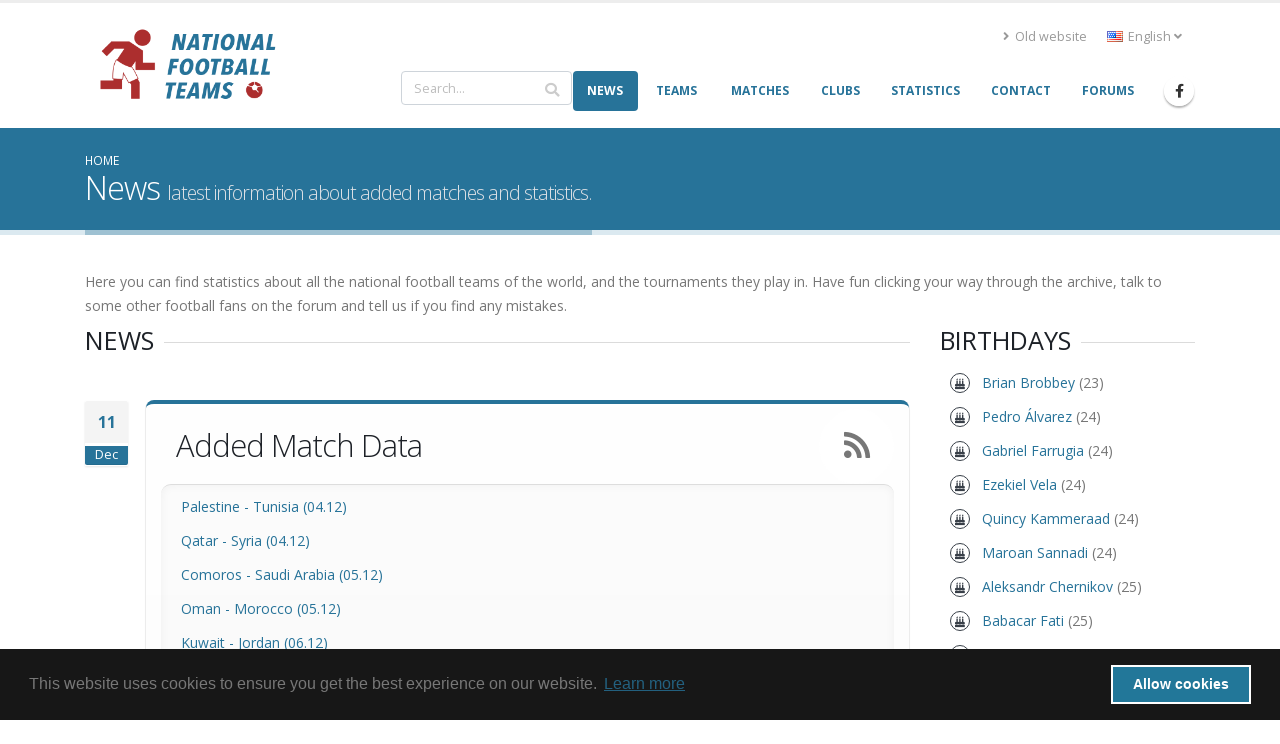

--- FILE ---
content_type: text/html; charset=UTF-8
request_url: https://national-football-teams.com/?page=5&birthdaypage=2
body_size: 6567
content:
	
<!DOCTYPE html>
<!--[if lt IE 7]><html class="ie6 oldie" lang="en><![endif]-->
<!--[if IE 7]><html class="ie7 oldie" lang="en><![endif]-->
<!--[if IE 8]><html class="ie8 oldie" lang="en><![endif]-->
<!--[if IE 9]><html class="ie9 oldie" lang="en><![endif]-->
<!--[if !IE]><!-->
<html lang="en">
<!--<![endif]-->
<head>

	<!-- Basic -->
	<meta charset="utf-8">
	<meta http-equiv="X-UA-Compatible" content="IE=edge">

	<title>News | National Football Teams</title>

							<link rel="canonical" href="https://www.national-football-teams.com/"/>
		<meta name="DC.identifier" content="https://www.national-football-teams.com/"/>
					<link rel="alternate" href="https://www.national-football-teams.com/de/" hreflang="de" />
					<link rel="alternate" href="https://www.national-football-teams.com/" hreflang="en" />
				<meta name="description" content="">
	<meta name="keywords" content="football, national-team, soccer,">
	<meta name="author" content="Benjamin Strack-Zimmermann">

	<meta name="DC.title" content="News"/>
	<meta name="DC.description" content=""/>
	<meta name="DC.subject" content="football, national-team, soccer, "/>
	<meta name="DC.language" scheme="ISO639-1" content="en"/>
	<meta name="DC.creator" content="Benjamin Strack-Zimmermann"/>

	<!-- Favicon -->
	<link rel="icon" href="/bundles/nftportofrontend/img/favicon.ico" type="image/x-icon">
	<link rel="shortcut icon" href="/bundles/nftportofrontend/img/favicon.ico" type="image/x-icon"/>

	<!-- Mobile Metas -->
	<meta name="viewport" content="width=device-width, minimum-scale=1.0, maximum-scale=1.0, user-scalable=no">


						<!-- Web Fonts  -->
			<link href="https://fonts.googleapis.com/css?family=Open+Sans:300,400,600,700,800%7CShadows+Into+Light"
				  rel="stylesheet" type="text/css">
		
					
			<link rel="stylesheet" href="/build/nft-frontend-porto-vendor.353b5a5f.css">
			
		
					<link rel="stylesheet" href="/build/nft-frontend-porto-main.d158822a.css">
		
					
	<link rel="stylesheet" href="/build/nft_frontend_porto_news.97c2d8e6.css">

	
			<script>
            window.routingPrefix = 'en__RG__';
            window.baseUrl = "";
		</script>
		<script src="/assets/bower-asset/jquery/dist/jquery.min.js" ></script>
		<script src="/build/runtime.d94b3b43.js"></script><script src="/build/nft-app.093b03e3.js"></script>
		<script src="/build/nft-frontend-porto-amcharts.e905cf7b.js"></script>

				<script nonce="OJjPtglw9mw/OZEI7yZzsQ==" type="text/javascript">
            var AmCharts_path = "/assets/bower-asset/amcharts3/amcharts/";
		</script>
	
		
		
</head>
<body >
<div id="ajax-activity">
	<div class="indicator">
		<div></div>
	</div>
</div>
	<div class="body">
		<header id="header"
				data-plugin-options='{"stickyEnabled": true, "stickyEnableOnBoxed": true, "stickyEnableOnMobile": true, "stickyStartAt": 67, "stickySetTop": "-67px", "stickyChangeLogo": true}'>
			<div class="header-body">
				<div class="header-container container">
					<div class="header-row">
						<div class="header-column">
							<div class="header-row">
								<div class="header-logo">
																			<a href="/">
											<img alt="National Football Teams" width="194" height="76"
												 data-sticky-width="102" data-sticky-height="40" data-sticky-top="50"
												 src="/bundles/nftportofrontend/img/header/logo_luci.png">
										</a>
																	</div>
							</div>
						</div>
						<div class="header-column justify-content-end">
							<div class="header-row pt-3">
																	<div class="header-nav-top">
										<ul class="nav nav-pills">
											<li class="nav-item d-none d-sm-block">
												<a class="nav-link" href="/old/"><i class="fas fa-angle-right"></i> Old website</a>
											</li>
											<li class="nav-item dropdown">
												<a class="nav-link" href="#" role="button" id="dropdownLanguage"
												   data-toggle="dropdown" aria-haspopup="true" aria-expanded="false"
												   title="English">
													<img src="/bundles/nftportofrontend/img/blank.gif"
														 class="flag flag-en"
														 alt="English"/> English
													<i class="fas fa-angle-down"></i>
												</a>
												<div class="dropdown-menu" aria-labelledby="dropdownLanguage">
																																																																				<a class="dropdown-item"
															   href="/de/"
															   title="German (beta)">
																<img src="/bundles/nftportofrontend/img/blank.gif"
																	 class="flag flag-de"
																	 alt="Deutsch (beta)"/> Deutsch (beta)
															</a>
																																																																		</div>
											</li>
										</ul>
									</div>
															</div>
							<div class="header-row">
								<div class="header-nav">
									<div class="header-nav-main header-nav-main-no-arrows header-nav-main-effect-1 header-nav-main-sub-effect-1">
										<nav class="collapse" id="header-nav-main-collapser">
											<div class="header-search d-none d-md-block">
												<form id="searchForm"
													  action="/search.html?primarySearchType=0&amp;ajax=false"
													  method="get" novalidate="novalidate">
													<div class="input-group ui-front">
														<input type="text" class="form-control" name="term" id="searchField"
															   placeholder="Search..." autocomplete="off" required=""
															   aria-required="true" data-cip-id="q">
														<span class="input-group-append">
														<button class="btn btn-light" type="submit"><i
																	class="fa fa-search"></i></button>
													</span>
													</div>
												</form>
											</div>
											<nav>
                        <ul     class="nav nav-pills" id="mainNav" data-level="0" data-depth="">
                                                                    
        <li     class="active first">                    <a href="/"     class="active dropdown-item" >
    <span>News</span></a>                                    
        </li>
    
                                    
        <li     class="dropdown">                        <a href="/national.html"     title="Info and statistics about all National Football (Soccer) Teams" class="dropdown-item dropdown-toggle" >
    <span>Teams</span></a>                                        <ul     class="dropdown-menu" data-level="1" data-depth="">
                                                                    
        <li     class="first">                    <a href="/continent/1/Europe.html"     class="dropdown-item" >
    <span>Europe</span></a>                                
        </li>
    
                                    
        <li    >                    <a href="/continent/2/Africa.html"     class="dropdown-item" >
    <span>Africa</span></a>                                
        </li>
    
                                    
        <li    >                    <a href="/continent/3/Asia.html"     class="dropdown-item" >
    <span>Asia</span></a>                                
        </li>
    
                                    
        <li    >                    <a href="/continent/4/Oceania.html"     class="dropdown-item" >
    <span>Oceania</span></a>                                
        </li>
    
                                    
        <li    >                    <a href="/continent/5/South_America.html"     class="dropdown-item" >
    <span>South America</span></a>                                
        </li>
    
                                    
        <li     class="last">                    <a href="/continent/6/North_America.html"     class="dropdown-item" >
    <span>North America</span></a>                                
        </li>
    
                
        </ul>
    
        </li>
    
                                    
        <li     class="dropdown">                        <a href="/matches.html"     class="dropdown-item dropdown-toggle" >
    <span>Matches</span></a>                                        <ul     class="dropdown-menu" data-level="1" data-depth="">
                                                                    
        <li     class="first">                    <a href="/matches/tournament/2/2025/0/African_Nations_Cup.html"     class="dropdown-item" >
    <span>African Nations Cup</span></a>                                
        </li>
    
                                    
        <li    >                    <a href="/matches/tournament/3/2027/0/Asian_Cup.html"     class="dropdown-item" >
    <span>Asian Cup</span></a>                                
        </li>
    
                                    
        <li    >                    <a href="/matches/tournament/4/2024/0/Copa_America.html"     class="dropdown-item" >
    <span>Copa América</span></a>                                
        </li>
    
                                    
        <li    >                    <a href="/matches/tournament/5/2024/0/European_Championship.html"     class="dropdown-item" >
    <span>European Championship</span></a>                                
        </li>
    
                                    
        <li    >                    <a href="/matches/tournament/6/2025/0/Gold_Cup.html"     class="dropdown-item" >
    <span>Gold Cup</span></a>                                
        </li>
    
                                    
        <li    >                    <a href="/matches/tournament/7/2024/0/Oceania_Cup.html"     class="dropdown-item" >
    <span>Oceania Cup</span></a>                                
        </li>
    
                                    
        <li    >                    <a href="/matches/tournament/1/2026/0/World_Cup.html"     class="dropdown-item" >
    <span>World Cup</span></a>                                
        </li>
    
                                    
        <li    >                    <a href="/matches/other_tournaments.html"     class="dropdown-item" >
    <span>Other Tournaments</span></a>                                
        </li>
    
                                    
        <li     class="last">                    <a href="/matches/-/-/friendlies.html"     class="dropdown-item" >
    <span>Friendlies</span></a>                                
        </li>
    
                
        </ul>
    
        </li>
    
                                    
        <li    >                    <a href="/clubs.html"     class="dropdown-item" >
    <span>Clubs</span></a>                                    
        </li>
    
                                    
        <li    >                    <a href="/statistics.html"     class="dropdown-item" >
    <span>Statistics</span></a>                                    
        </li>
    
                                    
        <li    >                    <a href="/contact.html"     class="dropdown-item" >
    <span>Contact</span></a>                                    
        </li>
    
                                    
        <li     class="last">                    <a href="http://www.national-teams.com/forum/index.php?c=1"     class="dropdown-item" >
    <span>Forums</span></a>                                    
        </li>
    
                
        </ul>
    
</nav>											<div class="header-search d-md-none">
												<form id="searchFormMobile"
													  action="/search.html?primarySearchType=0&amp;ajax=false"
													  method="get" novalidate="novalidate">
													<div class="input-group ui-front">
														<input type="text" class="form-control" name="term" id="searchFieldMobile"
															   placeholder="Search..." autocomplete="off" required=""
															   aria-required="true" data-cip-id="q">
														<span class="input-group-append">
														<button class="btn btn-light" type="submit"><i
																	class="fa fa-search"></i></button>
													</span>
													</div>
												</form>
											</div>
										</nav>
									</div>
									<ul class="header-social-icons social-icons d-none d-sm-block">
										<li class="social-icons-facebook"><a
													href="https://www.facebook.com/National-Football-Teams-207752652580092/"
													target="_blank" title="Facebook"><i
														class="fab fa-facebook-f"></i></a>
										</li>
									</ul>
									<button class="btn header-btn-collapse-nav" data-toggle="collapse"
											data-target="#header-nav-main-collapser">
										<i class="fas fa-bars"></i>
									</button>
								</div>
							</div>
						</div>
					</div>
				</div>
			</div>
		</header>
		<div role="main" class="main">
															<section class="page-header page-header-color page-header-primary ">
					<div class="container">
						<div class="row">
							<div class="col-md-12">
																	<ul class="breadcrumb">
										<li itemscope itemtype="http://data-vocabulary.org/Breadcrumb">
											<a href="/" itemprop="url"><span
														itemprop="title">Home</span></a>
										</li>
										
																			</ul>
															</div>
						</div>
						<div class="row">
							<div class="col-md-12">
								<h1>News									<small>latest information about added matches and statistics.</small>
								</h1>
							</div>
						</div>
					</div>
				</section>
																		<div class="container">
				<div class="alert alert-secondary alert-lg old-browser">
					You are using an old browser which is not compatible with our new design. Please update your browser or use our <a class="alert-link" href="/old/">old website</a>.
				</div>
			</div>
			<div id="page-outer">
						<div class="container" id="page-content">
					<div class="row">
		<div class="col-md-12">
			<p>Here you can find statistics about all the national football teams of the world, and the tournaments they play in. Have fun clicking your way through the archive, talk to some other football fans on the forum and tell us if you find any mistakes.</p>
		</div>
	</div>
	<div class="row">
		<div class="col-md-9">
			<div class="heading heading-border heading-middle-border">
				<h3>News</h3>
			</div>
			<div class="featured-boxes featured-boxes-style-8 mb-none news">
									<article class="post post-large">
						<div class="post-date">
							<span class="day">11</span>
							<span class="month">Dec</span>
						</div>
						<div class="post-content">
							<div class="featured-box featured-box-primary featured-box-text-left">
								<div class="box-content pt-lg">
									<div class="row">
										<div class="col-md-9">
											<h2>Added Match Data</h2>
										</div>
										<div class="col-md-3">
											<div class="text-right">
												<i class="icon-featured fa fa-rss"></i>
											</div>
										</div>
									</div>
									<div class="row">
										<div class="col-md-12 news-content">
											<p><a href="https://national-football-teams.com/de/country/141.html">Palestine - </a><a href="https://national-football-teams.com/de/country/190.html">Tunisia (04.12)</a></p>

<p><a href="https://national-football-teams.com/de/country/150.html">Qatar - </a><a href="https://national-football-teams.com/de/country/181.html">Syria (04.12)</a></p>

<p><a href="https://national-football-teams.com/de/country/222.html">Comoros -&nbsp;</a><a href="https://national-football-teams.com/de/country/161.html">Saudi Arabia (05.12)</a></p>

<p><a href="https://national-football-teams.com/de/country/139.html">Oman - </a><a href="https://national-football-teams.com/de/country/125.html">Morocco (05.12)</a></p>

<p><a href="https://national-football-teams.com/de/country/99.html">Kuwait - </a><a href="https://national-football-teams.com/de/country/95.html">Jordan (06.12)</a></p>

<p><a href="https://national-football-teams.com/de/country/16.html">Bahrain - </a><a href="https://national-football-teams.com/de/country/3.html">Algeria (06.12)</a></p>

<p><a href="https://national-football-teams.com/de/country/176.html">Sudan - </a><a href="https://national-football-teams.com/de/country/89.html">Iraq (06.12)</a></p>

<p><a href="https://national-football-teams.com/de/country/197.html">United Arab Emirates - </a><a href="https://national-football-teams.com/de/country/57.html">Egypt (06.12)</a></p>

<p><a href="https://national-football-teams.com/de/country/150.html">Qatar - </a><a href="https://national-football-teams.com/de/country/190.html">Tunisia (07.12)</a></p>

<p><a href="https://national-football-teams.com/de/country/181.html">Syria - </a><a href="https://national-football-teams.com/de/country/141.html">Palestine (07.12)</a></p>

<p><a href="https://national-football-teams.com/de/country/139.html">Oman - </a><a href="https://national-football-teams.com/de/country/222.html">Comoros (08.12)</a></p>

<p><a href="https://national-football-teams.com/de/country/125.html">Morocco - </a><a href="https://national-football-teams.com/de/country/161.html">Saudi Arabia (08.12)</a></p>

<p><a href="https://national-football-teams.com/de/country/197.html">United Arab Emirates - </a><a href="https://national-football-teams.com/de/country/99.html">Kuwait (09.12)</a></p>

<p><a href="https://national-football-teams.com/de/country/57.html">Egypt - </a><a href="https://national-football-teams.com/de/country/95.html">Jordan (09.12)</a></p>
										</div>
									</div>
								</div>
							</div>
						</div>
					</article>
									<article class="post post-large">
						<div class="post-date">
							<span class="day">10</span>
							<span class="month">Dec</span>
						</div>
						<div class="post-content">
							<div class="featured-box featured-box-primary featured-box-text-left">
								<div class="box-content pt-lg">
									<div class="row">
										<div class="col-md-9">
											<h2>Updated 2025 Season</h2>
										</div>
										<div class="col-md-3">
											<div class="text-right">
												<i class="icon-featured fa fa-rss"></i>
											</div>
										</div>
									</div>
									<div class="row">
										<div class="col-md-12 news-content">
											<p>Anguilla (AFA Football League)</p>

<p>Peru (Liga 2)</p>

<p>USA (MLS)</p>

<p>Venezuela (Primera Division)</p>
										</div>
									</div>
								</div>
							</div>
						</div>
					</article>
									<article class="post post-large">
						<div class="post-date">
							<span class="day">09</span>
							<span class="month">Dec</span>
						</div>
						<div class="post-content">
							<div class="featured-box featured-box-primary featured-box-text-left">
								<div class="box-content pt-lg">
									<div class="row">
										<div class="col-md-9">
											<h2>Updated 2025 Season</h2>
										</div>
										<div class="col-md-3">
											<div class="text-right">
												<i class="icon-featured fa fa-rss"></i>
											</div>
										</div>
									</div>
									<div class="row">
										<div class="col-md-12 news-content">
											<p>Georgia (Erovnuli Liga)</p>

<p>Georgia (Erovnuli Liga 2)</p>

<p>Japan (J1-League)</p>

<p>Japan (J2-League)</p>

<p>Japan (J3-League)</p>

<p>Peru (Liga 1)</p>
										</div>
									</div>
								</div>
							</div>
						</div>
					</article>
									<article class="post post-large">
						<div class="post-date">
							<span class="day">08</span>
							<span class="month">Dec</span>
						</div>
						<div class="post-content">
							<div class="featured-box featured-box-primary featured-box-text-left">
								<div class="box-content pt-lg">
									<div class="row">
										<div class="col-md-9">
											<h2>Updated 2025 Season</h2>
										</div>
										<div class="col-md-3">
											<div class="text-right">
												<i class="icon-featured fa fa-rss"></i>
											</div>
										</div>
									</div>
									<div class="row">
										<div class="col-md-12 news-content">
											<p>Brazil (Serie A)</p>

<p>Chile (Primera Division)</p>
										</div>
									</div>
								</div>
							</div>
						</div>
					</article>
									<article class="post post-large">
						<div class="post-date">
							<span class="day">08</span>
							<span class="month">Dec</span>
						</div>
						<div class="post-content">
							<div class="featured-box featured-box-primary featured-box-text-left">
								<div class="box-content pt-lg">
									<div class="row">
										<div class="col-md-9">
											<h2>Added Match Data</h2>
										</div>
										<div class="col-md-3">
											<div class="text-right">
												<i class="icon-featured fa fa-rss"></i>
											</div>
										</div>
									</div>
									<div class="row">
										<div class="col-md-12 news-content">
											<p><a href="https://national-football-teams.com/de/country/157.html">Saint Vincent &amp; Grenadines - </a><a href="https://national-football-teams.com/de/country/48.html">Cuba (05.10)</a></p>

<p><a href="https://national-football-teams.com/de/country/74.html">Grenada - </a><a href="https://national-football-teams.com/de/country/29.html">British Virgin Islands (08.10)</a></p>

<p><a href="https://national-football-teams.com/de/country/157.html">Saint Vincent &amp; Grenadines - </a><a href="https://national-football-teams.com/de/country/48.html">Cuba (08.10)</a></p>
										</div>
									</div>
								</div>
							</div>
						</div>
					</article>
									<article class="post post-large">
						<div class="post-date">
							<span class="day">06</span>
							<span class="month">Dec</span>
						</div>
						<div class="post-content">
							<div class="featured-box featured-box-primary featured-box-text-left">
								<div class="box-content pt-lg">
									<div class="row">
										<div class="col-md-9">
											<h2>Added Match Data</h2>
										</div>
										<div class="col-md-3">
											<div class="text-right">
												<i class="icon-featured fa fa-rss"></i>
											</div>
										</div>
									</div>
									<div class="row">
										<div class="col-md-12 news-content">
											<p><a href="https://national-football-teams.com/de/country/154.html">Saint Kitts &amp; Nevis - </a><a href="https://national-football-teams.com/de/country/156.html">Saint Martin (03.10)</a></p>

<p><a href="https://national-football-teams.com/de/country/154.html">Saint Kitts &amp; Nevis -&nbsp;</a><a href="https://national-football-teams.com/de/country/156.html">Saint Martin (04.10)</a></p>
										</div>
									</div>
								</div>
							</div>
						</div>
					</article>
									<article class="post post-large">
						<div class="post-date">
							<span class="day">05</span>
							<span class="month">Dec</span>
						</div>
						<div class="post-content">
							<div class="featured-box featured-box-primary featured-box-text-left">
								<div class="box-content pt-lg">
									<div class="row">
										<div class="col-md-9">
											<h2>Updated 2025 Season</h2>
										</div>
										<div class="col-md-3">
											<div class="text-right">
												<i class="icon-featured fa fa-rss"></i>
											</div>
										</div>
									</div>
									<div class="row">
										<div class="col-md-12 news-content">
											<p>Argentina (Primera Nacional)</p>

<p>Brazil (Serie B)</p>

<p>Chile (Primera DIvision B)</p>

<p>Chile (Segunda Division)</p>

<p>Uzbekistan (Super Liga)</p>
										</div>
									</div>
								</div>
							</div>
						</div>
					</article>
									<article class="post post-large">
						<div class="post-date">
							<span class="day">04</span>
							<span class="month">Dec</span>
						</div>
						<div class="post-content">
							<div class="featured-box featured-box-primary featured-box-text-left">
								<div class="box-content pt-lg">
									<div class="row">
										<div class="col-md-9">
											<h2>Added Match Data</h2>
										</div>
										<div class="col-md-3">
											<div class="text-right">
												<i class="icon-featured fa fa-rss"></i>
											</div>
										</div>
									</div>
									<div class="row">
										<div class="col-md-12 news-content">
											<p><a href="https://national-football-teams.com/de/country/139.html">Oman - </a><a href="https://national-football-teams.com/de/country/171.html">Somalia (26.11)</a></p>

<p><a href="https://national-football-teams.com/de/country/16.html">Bahrain - </a><a href="https://national-football-teams.com/de/country/52.html">Djibouti (26.11)</a></p>

<p><a href="https://national-football-teams.com/de/country/176.html">Sudan - </a><a href="https://national-football-teams.com/de/country/103.html">Lebanon (26.11)</a></p>

<p><a href="https://national-football-teams.com/de/country/222.html">Comoros&nbsp;</a>- <a href="https://national-football-teams.com/de/country/206.html">Yemen (26.11)</a></p>

<p><a href="https://national-football-teams.com/de/country/190.html">Tunisia - </a><a href="https://national-football-teams.com/de/country/181.html">Syria (01.12)</a></p>

<p><a href="https://national-football-teams.com/de/country/150.html">Qatar - </a><a href="https://national-football-teams.com/de/country/141.html">Palestine (01.12)</a></p>

<p><a href="https://national-football-teams.com/de/country/161.html">Saudi Arabia - </a><a href="https://national-football-teams.com/de/country/139.html">Oman (02.12)</a></p>

<p><a href="https://national-football-teams.com/de/country/125.html">Morocco - </a><a href="https://national-football-teams.com/de/country/222.html">Comoros (02.12)</a></p>

<p><a href="https://national-football-teams.com/de/country/57.html">Egypt - </a><a href="https://national-football-teams.com/de/country/99.html">Kuwait (02.12)</a></p>

<p><a href="https://national-football-teams.com/de/country/95.html">Jordan -&nbsp;</a><a href="https://national-football-teams.com/de/country/197.html">United Arab Emirates (03.12)</a></p>

<p><a href="https://national-football-teams.com/de/country/89.html">Iraq - </a><a href="https://national-football-teams.com/de/country/16.html">Bahrain (03.12)</a></p>

<p><a href="https://national-football-teams.com/de/country/3.html">Algeria - </a><a href="https://national-football-teams.com/de/country/176.html">Sudan (03.12)</a></p>
										</div>
									</div>
								</div>
							</div>
						</div>
					</article>
									<article class="post post-large">
						<div class="post-date">
							<span class="day">03</span>
							<span class="month">Dec</span>
						</div>
						<div class="post-content">
							<div class="featured-box featured-box-primary featured-box-text-left">
								<div class="box-content pt-lg">
									<div class="row">
										<div class="col-md-9">
											<h2>Updated 2025 Season</h2>
										</div>
										<div class="col-md-3">
											<div class="text-right">
												<i class="icon-featured fa fa-rss"></i>
											</div>
										</div>
									</div>
									<div class="row">
										<div class="col-md-12 news-content">
											<p>Ireland (Premier Division)</p>

<p>Ireland (First Division)</p>

<p>Paraguay (Primera Division)</p>

<p>Sweden (Ettan)</p>

<p>Uruguay (Primera Division)</p>

<p>Uruguay (Segunda Division)</p>

<p>&nbsp;</p>
										</div>
									</div>
								</div>
							</div>
						</div>
					</article>
									<article class="post post-large">
						<div class="post-date">
							<span class="day">02</span>
							<span class="month">Dec</span>
						</div>
						<div class="post-content">
							<div class="featured-box featured-box-primary featured-box-text-left">
								<div class="box-content pt-lg">
									<div class="row">
										<div class="col-md-9">
											<h2>Updated 2025 Season</h2>
										</div>
										<div class="col-md-3">
											<div class="text-right">
												<i class="icon-featured fa fa-rss"></i>
											</div>
										</div>
									</div>
									<div class="row">
										<div class="col-md-12 news-content">
											<p>Lithuania (A Lyga)</p>

<p>Lithuania (1 Lyga)</p>

<p>Norway (Eliteserien)</p>

<p>Norway (1. Divisjon)</p>

<p>Norway (2. Divisjon)</p>

<p>Norway (3. Divisjon)</p>

<p>Panama (LPF)</p>
										</div>
									</div>
								</div>
							</div>
						</div>
					</article>
							</div>
			<div class="pagination-md mx-auto">
													<nav>
                				<ul class="pagination justify-content-center">

            				<li class="page-item">
					<a class="page-link" rel="prev" href="/?page=4&amp;birthdaypage=2">&laquo;&nbsp;</a>
				</li>
            
            				<li class="page-item">
					<a class="page-link" href="/?page=1&amp;birthdaypage=2">1</a>
				</li>
                					<li class="page-item">
						<a class="page-link" href="/?page=2&amp;birthdaypage=2">2</a>
					</li>
                            
                            					<li class="page-item">
						<a class="page-link" href="/?page=3&amp;birthdaypage=2">3</a>
					</li>
                
                            					<li class="page-item">
						<a class="page-link" href="/?page=4&amp;birthdaypage=2">4</a>
					</li>
                
                            					<li class="page-item active">
						<span class="page-link">5</span>
					</li>
                
                            					<li class="page-item">
						<a class="page-link" href="/?page=6&amp;birthdaypage=2">6</a>
					</li>
                
                            					<li class="page-item">
						<a class="page-link" href="/?page=7&amp;birthdaypage=2">7</a>
					</li>
                
            
                                                						<li class="page-item disabled">
							<span class="page-link">&hellip;</span>
						</li>
                                    				<li class="page-item">
					<a class="page-link" href="/?page=517&amp;birthdaypage=2">517</a>
				</li>
            
            				<li class="page-item">
					<a class="page-link" rel="next" href="/?page=6&amp;birthdaypage=2">&nbsp;&raquo;</a>
				</li>
            		</ul>
	</nav>

			</div>
		</div>
		<div class="col-md-3">
			<div class="heading heading-border heading-middle-border mb-none">
				<h3>Birthdays</h3>
			</div>
			<ul class="list list-icons list-quaternary list-icons-sm list-icons-style-2 pt-sm ml-sm pb-none">
									<li class="mt-none"><i class="fa fa-birthday-cake"></i> <a
								href="/player/92657/Brian_Brobbey.html">Brian Brobbey</a>
						(23)
					</li>
									<li class="mt-none"><i class="fa fa-birthday-cake"></i> <a
								href="/player/93210/Pedro_Alvarez_1.html">Pedro Álvarez</a>
						(24)
					</li>
									<li class="mt-none"><i class="fa fa-birthday-cake"></i> <a
								href="/player/102498/Gabriel_Farrugia.html">Gabriel Farrugia</a>
						(24)
					</li>
									<li class="mt-none"><i class="fa fa-birthday-cake"></i> <a
								href="/player/92808/Ezekiel_Vela.html">Ezekiel Vela</a>
						(24)
					</li>
									<li class="mt-none"><i class="fa fa-birthday-cake"></i> <a
								href="/player/96975/Quincy_Kammeraad.html">Quincy Kammeraad</a>
						(24)
					</li>
									<li class="mt-none"><i class="fa fa-birthday-cake"></i> <a
								href="/player/99837/Maroan_Sannadi.html">Maroan Sannadi</a>
						(24)
					</li>
									<li class="mt-none"><i class="fa fa-birthday-cake"></i> <a
								href="/player/93040/Aleksandr_Chernikov.html">Aleksandr Chernikov</a>
						(25)
					</li>
									<li class="mt-none"><i class="fa fa-birthday-cake"></i> <a
								href="/player/98729/Babacar_Fati.html">Babacar Fati</a>
						(25)
					</li>
									<li class="mt-none"><i class="fa fa-birthday-cake"></i> <a
								href="/player/73927/Ebrima_Colley.html">Ebrima Colley</a>
						(25)
					</li>
									<li class="mt-none"><i class="fa fa-birthday-cake"></i> <a
								href="/player/95964/Oleksandr_Nazarenko.html">Oleksandr Nazarenko</a>
						(25)
					</li>
							</ul>
			<div class="pagination-sm text-center mt-none pt-none">
																	<nav>
                				<ul class="pagination justify-content-center">

            				<li class="page-item">
					<a class="page-link" rel="prev" href="/?page=5&amp;birthdaypage=1">&laquo;&nbsp;</a>
				</li>
            
            
                            					<li class="page-item">
						<a class="page-link" href="/?page=5&amp;birthdaypage=1">1</a>
					</li>
                
                            					<li class="page-item active">
						<span class="page-link">2</span>
					</li>
                
                            					<li class="page-item">
						<a class="page-link" href="/?page=5&amp;birthdaypage=3">3</a>
					</li>
                
            
                                                						<li class="page-item disabled">
							<span class="page-link">&hellip;</span>
						</li>
                                    				<li class="page-item">
					<a class="page-link" href="/?page=5&amp;birthdaypage=27">27</a>
				</li>
            
            				<li class="page-item">
					<a class="page-link" rel="next" href="/?page=5&amp;birthdaypage=3">&nbsp;&raquo;</a>
				</li>
            		</ul>
	</nav>

			</div>
			<div class="needs-cookie">
				<div class="heading heading-border heading-middle-border mt-xlg">
					<h3>Facebook</h3>
				</div>
				<div class="fb-like-box"
					 data-href="https://www.facebook.com/pages/National-Football-Teams/207752652580092" data-width="292"
					 data-show-faces="true" data-header="false" data-stream="false" data-show-border="true"></div>
			</div>
		</div>
	</div>
			</div>
						</div>


			<footer id="footer">
	<div class="container">
		<div class="row">
			<div class="col-md-3">
				<h4>Info</h4>
				<p>Unauthorized publishing and copying of this website&#039;s content and images strictly prohibited!</p>
									<p>Last update
						: 2/1/26, 1:07 AM</p>
													<p>Installed version: 3.0.0</p>
							</div>
			<div class="col-md-3">
				<h4>Useful links</h4>
				<ul class="list list-icons list-icons-sm">
					<li><i class="fa fa-caret-right"></i> <a
								href="/links.html">Links to other relevant pages</a>
					</li>
					<li><i class="fa fa-caret-right"></i> <a
								href="/faq.html">Frequently Asked Questions</a>
					</li>
					<li><i class="fa fa-caret-right"></i> <a
								href="https://www.national-teams.com/forum/">Access the NFT forums</a>
					</li>
					<li><i class="fa fa-caret-right"></i> <a
								href="/credits.html">Credits and thanks</a>
					</li>
					<li><i class="fa fa-caret-right"></i> <a
								href="/photo-notes.html">Want to share a player picture?</a>
					</li>
					<li>
						<i class="fa fa-caret-right"></i>
						<a href="/privacy.html">Datenschutzerklärung</a>
					</li>
					<li>
						<i class="fa fa-caret-right"></i>
						<a href="/privacy_en.html">Data Privacy Statement</a>
					</li>
				</ul>
			</div>
			<div class="col-md-6">
				<h4>Latest player pix</h4>
				<div class="row picture-list">
									</div>
			</div>
														</div>
	</div>
	<div class="footer-copyright">
		<div class="container">
			<div class="row">
				<div class="col-md-7">
					<p>© 2004-2026 by National Football Teams all rights reserved.</p>
				</div>
				<div class="col-md-4">
					<nav id="sub-menu">
					</nav>
				</div>
			</div>
		</div>
	</div>
</footer>

		</div>
	</div>


	<script src="/build/nft-frontend-porto-translations-en.684e320f.js"></script>
	<script src="/build/nft-frontend-porto-main.c9fad6a2.js"></script>
	<script src="/build/nft-frontend-porto-vendor.415767bc.js"></script>


		<div id="fb-root"></div>

	<script nonce="OJjPtglw9mw/OZEI7yZzsQ==">
        if (window.enableCookies || false) {
            (function (d, s, id) {
                var js, fjs = d.getElementsByTagName(s)[0];
                if (d.getElementById(id)) return;
                js = d.createElement(s);
                js.id = id;
                js.src = "//connect.facebook.net/en_US/all.js#xfbml=1";
                fjs.parentNode.insertBefore(js, fjs);
            }(document, 'script', 'facebook-jssdk'));
        }else{
            jQuery('.needs-cookie').hide();
        }
	</script>
	
<script nonce="OJjPtglw9mw/OZEI7yZzsQ==" type="text/javascript">
    var autocompleteUrl = '/search.html?ajax=true';
    jQuery(function () {
        NftPlatform.ajax.search.init(autocompleteUrl, jQuery('#searchField'));
		// NftPlatform.ajax.search.init(autocompleteUrl, jQuery('#searchFieldMobile'));
    });
</script>

		<!-- Piwik -->
	<script nonce="OJjPtglw9mw/OZEI7yZzsQ==" type="text/javascript">

            var _paq = _paq || [];
            _paq.push(['trackPageView']);
            _paq.push(['enableLinkTracking']);
			_paq.push(['requireCookieConsent']);
			if (window.enableCookies || false) {
				_paq.push(['setCookieConsentGiven']);
			}
            (function () {
                var u = (("https:" == document.location.protocol) ? "https" : "http") + "://stats.stinger-soft.net/";
                _paq.push(['setTrackerUrl', u + 'piwik.php']);
                _paq.push(['setSiteId', 3]);
                var d = document, g = d.createElement('script'), s = d.getElementsByTagName('script')[0];
                g.type = 'text/javascript';
                g.defer = true;
                g.async = true;
                g.src = u + 'piwik.js';
                s.parentNode.insertBefore(g, s);
            })();
	</script>
	<noscript><p><img src="//stats.stinger-soft.net/piwik.php?idsite=3" style="border:0;" alt=""/></p></noscript>
	<!-- End Piwik Code -->
	</body>
</html>


--- FILE ---
content_type: text/css
request_url: https://national-football-teams.com/build/nft_frontend_porto_news.97c2d8e6.css
body_size: -112
content:
.news .news-content{padding:10px 20px 0;border-radius:10px;border:1px solid #ddd;border-right:none;border-left:none;box-shadow:inset 0 0 10px 0 rgba(0,0,0,.05);background-color:rgba(0,0,0,.01)}